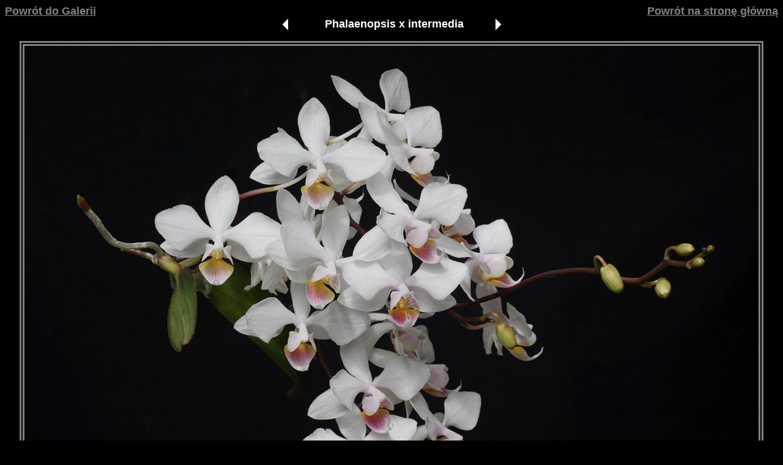

--- FILE ---
content_type: text/html
request_url: https://orchidarium.pl/Galeria/galeria.php?obraz=10896
body_size: 954
content:

<html>
<head>
<meta http-equiv="Content-Type" content="text/html; charset=iso-8859-2">
<meta http-equiv="Content-Language" content="pl">
<meta name="Galeria" content="width=device-width, initial-scale=1.0">
<title>Galeria Orchidarium.pl - Phalaenopsis x intermedia</title>
  <style>
    .left-link {
      position: absolute;
      top: 60;
      left: 0;
      width: 50%;
      height: 100%;
      z-index: 1;
    }
	    .right-link {
      position: absolute;
      top: 60;
      right: 0;
      width: 50%;
      height: 100%;
      z-index: 1;
    }
    .left-link:hover,
    .right-link:hover {
      opacity: 0.1; /* Change opacity on hover for visual feedback */
    }
	
  </style>


</head>
<body bgcolor="#000000" text="gray">
<div>
  <table height="15" border="0" cellpadding="0" cellspacing="0" width="100%">
    <tr>
      <td width="13%" align="left" valign="middle" nowrap="nowrap" style="width: 13%; font-size: 18px; font-weight: bold;"><font face="Arial" size="1"><a href="indeks.php?rok=2024#10896" style="color: gray; font-size: 18px; font-weight: bold;">Powrót do Galerii</a></font></td>
        <td width="74%" style="width: 74%;"> </td>
        <td width="13%" align="right" valign="middle" nowrap="nowrap" style="width: 13%; font-size: 18px; font-weight: bold;"><font face="Arial" size="1"><a href="../katalog.php" style="color: gray; font-size: 18px; font-weight: bold;">Powrót
        na stronę gł&oacute;wną</a></font></td>
    </tr>
  </table>
</div>
<div align="center">
  <table border="0" cellpadding="0" cellspacing="0" width="367" height="11" >
    <tr>
      <td width="33" height="11">
        <p align="left"><a href="galeria.php?obraz=10895"><img border="0" src="back.gif" alt="Phalaenopsis tetraspis C1" Title="Phalaenopsis tetraspis C1" width="20" height="22"></a></td>
		<a class="left-link" href=galeria.php?obraz=10895></a>
		
      <center>
      <td width="391" height="11">
        <p align="center"><font face="Arial" size="4" style="color: #FFFFFF"><b>Phalaenopsis x intermedia</b></font></td>
      </center>
      <td width="21" height="11">
      
              <p align="right"><a href="galeria.php?obraz=10897"><img border="0" src="next.gif" alt="Ascocentrum rubescens" Title="Ascocentrum rubescens" width="20" height="22"></a>
		<a class="right-link" href=galeria.php?obraz=10897></a>

      </td></tr>
  </table>
</div>
<p align="center"><img border="0" src="images/phalaenopsis x intermedia.jpg" style="border: double 8px; border-color: gray;"></p>
<p align="center"><font face="Arial" size="4">Autor:&nbsp;&nbsp;Tamara Florczak</font></p>
<p align="center"><font face="Arial" size="4">Data:&nbsp;&nbsp;maj&nbsp;2024</font></p>
<p align="center"><font face="Arial" size="4">Pochodzenie:&nbsp;&nbsp;kolekcja własna</font></p>
<p align="center">&nbsp;</p>
<p align="center"><font face="Arial" size="4"><u>Komentarz autora</u>:<br>
<br>
</font><font face="Arial" size="4">Naturalna hybryda Phalaenopsis aphrodite x equestris</font></p>

<br>
<br>
<br>
<br>
</body>

</html>
